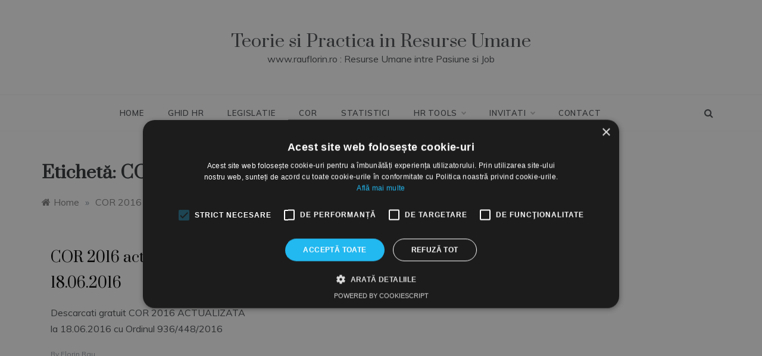

--- FILE ---
content_type: text/html; charset=UTF-8
request_url: https://www.rauflorin.ro/tag/cor-2016/
body_size: 13210
content:
<!doctype html>
<html lang="ro-RO">
<head>
	<meta charset="UTF-8">
	<meta name="viewport" content="width=device-width, initial-scale=1">
	<link rel="profile" href="https://gmpg.org/xfn/11">
	<meta name='robots' content='index, follow, max-image-preview:large, max-snippet:-1, max-video-preview:-1' />

	<!-- This site is optimized with the Yoast SEO plugin v20.4 - https://yoast.com/wordpress/plugins/seo/ -->
	<title>Arhive COR 2016 - Teorie si Practica in Resurse Umane</title>
	<link rel="canonical" href="https://www.rauflorin.ro/tag/cor-2016/" />
	<meta property="og:locale" content="ro_RO" />
	<meta property="og:type" content="article" />
	<meta property="og:title" content="Arhive COR 2016 - Teorie si Practica in Resurse Umane" />
	<meta property="og:url" content="https://www.rauflorin.ro/tag/cor-2016/" />
	<meta property="og:site_name" content="Teorie si Practica in Resurse Umane" />
	<meta name="twitter:card" content="summary_large_image" />
	<script type="application/ld+json" class="yoast-schema-graph">{"@context":"https://schema.org","@graph":[{"@type":"CollectionPage","@id":"https://www.rauflorin.ro/tag/cor-2016/","url":"https://www.rauflorin.ro/tag/cor-2016/","name":"Arhive COR 2016 - Teorie si Practica in Resurse Umane","isPartOf":{"@id":"https://www.rauflorin.ro/#website"},"breadcrumb":{"@id":"https://www.rauflorin.ro/tag/cor-2016/#breadcrumb"},"inLanguage":"ro-RO"},{"@type":"BreadcrumbList","@id":"https://www.rauflorin.ro/tag/cor-2016/#breadcrumb","itemListElement":[{"@type":"ListItem","position":1,"name":"Prima pagină","item":"https://www.rauflorin.ro/"},{"@type":"ListItem","position":2,"name":"COR 2016"}]},{"@type":"WebSite","@id":"https://www.rauflorin.ro/#website","url":"https://www.rauflorin.ro/","name":"Teorie si Practica in Resurse Umane","description":"www.rauflorin.ro : Resurse Umane intre Pasiune si Job","publisher":{"@id":"https://www.rauflorin.ro/#/schema/person/bf152e6e2e13c6995ec0799403f7655c"},"potentialAction":[{"@type":"SearchAction","target":{"@type":"EntryPoint","urlTemplate":"https://www.rauflorin.ro/?s={search_term_string}"},"query-input":"required name=search_term_string"}],"inLanguage":"ro-RO"},{"@type":["Person","Organization"],"@id":"https://www.rauflorin.ro/#/schema/person/bf152e6e2e13c6995ec0799403f7655c","name":"Florin Rau","image":{"@type":"ImageObject","inLanguage":"ro-RO","@id":"https://www.rauflorin.ro/#/schema/person/image/","url":"https://www.rauflorin.ro/fisiere/2022/04/Florin-RAU.jpg","contentUrl":"https://www.rauflorin.ro/fisiere/2022/04/Florin-RAU.jpg","width":166,"height":127,"caption":"Florin Rau"},"logo":{"@id":"https://www.rauflorin.ro/#/schema/person/image/"},"sameAs":["http://www.rauflorin.ro","https://www.linkedin.com/in/florinrau/","https://www.youtube.com/channel/UCRh1Eg3Rdo16L7mRCnQrU4Q"]}]}</script>
	<!-- / Yoast SEO plugin. -->


<link rel='dns-prefetch' href='//fonts.googleapis.com' />
<link rel="alternate" type="application/rss+xml" title="Teorie si Practica in Resurse Umane &raquo; Flux" href="https://www.rauflorin.ro/feed/" />
<link rel="alternate" type="application/rss+xml" title="Teorie si Practica in Resurse Umane &raquo; Flux comentarii" href="https://www.rauflorin.ro/comments/feed/" />
<link rel="alternate" type="application/rss+xml" title="Teorie si Practica in Resurse Umane &raquo; Flux etichetă COR 2016" href="https://www.rauflorin.ro/tag/cor-2016/feed/" />
<script type="text/javascript">
window._wpemojiSettings = {"baseUrl":"https:\/\/s.w.org\/images\/core\/emoji\/14.0.0\/72x72\/","ext":".png","svgUrl":"https:\/\/s.w.org\/images\/core\/emoji\/14.0.0\/svg\/","svgExt":".svg","source":{"concatemoji":"https:\/\/www.rauflorin.ro\/wp-includes\/js\/wp-emoji-release.min.js?ver=6.1.9"}};
/*! This file is auto-generated */
!function(e,a,t){var n,r,o,i=a.createElement("canvas"),p=i.getContext&&i.getContext("2d");function s(e,t){var a=String.fromCharCode,e=(p.clearRect(0,0,i.width,i.height),p.fillText(a.apply(this,e),0,0),i.toDataURL());return p.clearRect(0,0,i.width,i.height),p.fillText(a.apply(this,t),0,0),e===i.toDataURL()}function c(e){var t=a.createElement("script");t.src=e,t.defer=t.type="text/javascript",a.getElementsByTagName("head")[0].appendChild(t)}for(o=Array("flag","emoji"),t.supports={everything:!0,everythingExceptFlag:!0},r=0;r<o.length;r++)t.supports[o[r]]=function(e){if(p&&p.fillText)switch(p.textBaseline="top",p.font="600 32px Arial",e){case"flag":return s([127987,65039,8205,9895,65039],[127987,65039,8203,9895,65039])?!1:!s([55356,56826,55356,56819],[55356,56826,8203,55356,56819])&&!s([55356,57332,56128,56423,56128,56418,56128,56421,56128,56430,56128,56423,56128,56447],[55356,57332,8203,56128,56423,8203,56128,56418,8203,56128,56421,8203,56128,56430,8203,56128,56423,8203,56128,56447]);case"emoji":return!s([129777,127995,8205,129778,127999],[129777,127995,8203,129778,127999])}return!1}(o[r]),t.supports.everything=t.supports.everything&&t.supports[o[r]],"flag"!==o[r]&&(t.supports.everythingExceptFlag=t.supports.everythingExceptFlag&&t.supports[o[r]]);t.supports.everythingExceptFlag=t.supports.everythingExceptFlag&&!t.supports.flag,t.DOMReady=!1,t.readyCallback=function(){t.DOMReady=!0},t.supports.everything||(n=function(){t.readyCallback()},a.addEventListener?(a.addEventListener("DOMContentLoaded",n,!1),e.addEventListener("load",n,!1)):(e.attachEvent("onload",n),a.attachEvent("onreadystatechange",function(){"complete"===a.readyState&&t.readyCallback()})),(e=t.source||{}).concatemoji?c(e.concatemoji):e.wpemoji&&e.twemoji&&(c(e.twemoji),c(e.wpemoji)))}(window,document,window._wpemojiSettings);
</script>
<style type="text/css">
img.wp-smiley,
img.emoji {
	display: inline !important;
	border: none !important;
	box-shadow: none !important;
	height: 1em !important;
	width: 1em !important;
	margin: 0 0.07em !important;
	vertical-align: -0.1em !important;
	background: none !important;
	padding: 0 !important;
}
</style>
	<link rel='stylesheet' id='customized-recent-comments-css' href='https://www.rauflorin.ro/wp-content/plugins/customized-recent-comments/css/style.css?ver=6.1.9' type='text/css' media='all' />
<link rel='stylesheet' id='mtq_CoreStyleSheets-css' href='https://www.rauflorin.ro/wp-content/plugins/mtouch-quiz/mtq_core_style.css?ver=3.1.3' type='text/css' media='all' />
<link rel='stylesheet' id='mtq_ThemeStyleSheets-css' href='https://www.rauflorin.ro/wp-content/plugins/mtouch-quiz/mtq_theme_style.css?ver=3.1.3' type='text/css' media='all' />
<link rel='stylesheet' id='smcf-css' href='https://www.rauflorin.ro/wp-content/plugins/simplemodal-contact-form-smcf/css/smcf.css?ver=1.2.9' type='text/css' media='screen' />
<link rel='stylesheet' id='wp-block-library-css' href='https://www.rauflorin.ro/wp-includes/css/dist/block-library/style.min.css?ver=6.1.9' type='text/css' media='all' />
<style id='wp-block-library-theme-inline-css' type='text/css'>
.wp-block-audio figcaption{color:#555;font-size:13px;text-align:center}.is-dark-theme .wp-block-audio figcaption{color:hsla(0,0%,100%,.65)}.wp-block-audio{margin:0 0 1em}.wp-block-code{border:1px solid #ccc;border-radius:4px;font-family:Menlo,Consolas,monaco,monospace;padding:.8em 1em}.wp-block-embed figcaption{color:#555;font-size:13px;text-align:center}.is-dark-theme .wp-block-embed figcaption{color:hsla(0,0%,100%,.65)}.wp-block-embed{margin:0 0 1em}.blocks-gallery-caption{color:#555;font-size:13px;text-align:center}.is-dark-theme .blocks-gallery-caption{color:hsla(0,0%,100%,.65)}.wp-block-image figcaption{color:#555;font-size:13px;text-align:center}.is-dark-theme .wp-block-image figcaption{color:hsla(0,0%,100%,.65)}.wp-block-image{margin:0 0 1em}.wp-block-pullquote{border-top:4px solid;border-bottom:4px solid;margin-bottom:1.75em;color:currentColor}.wp-block-pullquote__citation,.wp-block-pullquote cite,.wp-block-pullquote footer{color:currentColor;text-transform:uppercase;font-size:.8125em;font-style:normal}.wp-block-quote{border-left:.25em solid;margin:0 0 1.75em;padding-left:1em}.wp-block-quote cite,.wp-block-quote footer{color:currentColor;font-size:.8125em;position:relative;font-style:normal}.wp-block-quote.has-text-align-right{border-left:none;border-right:.25em solid;padding-left:0;padding-right:1em}.wp-block-quote.has-text-align-center{border:none;padding-left:0}.wp-block-quote.is-large,.wp-block-quote.is-style-large,.wp-block-quote.is-style-plain{border:none}.wp-block-search .wp-block-search__label{font-weight:700}.wp-block-search__button{border:1px solid #ccc;padding:.375em .625em}:where(.wp-block-group.has-background){padding:1.25em 2.375em}.wp-block-separator.has-css-opacity{opacity:.4}.wp-block-separator{border:none;border-bottom:2px solid;margin-left:auto;margin-right:auto}.wp-block-separator.has-alpha-channel-opacity{opacity:1}.wp-block-separator:not(.is-style-wide):not(.is-style-dots){width:100px}.wp-block-separator.has-background:not(.is-style-dots){border-bottom:none;height:1px}.wp-block-separator.has-background:not(.is-style-wide):not(.is-style-dots){height:2px}.wp-block-table{margin:"0 0 1em 0"}.wp-block-table thead{border-bottom:3px solid}.wp-block-table tfoot{border-top:3px solid}.wp-block-table td,.wp-block-table th{word-break:normal}.wp-block-table figcaption{color:#555;font-size:13px;text-align:center}.is-dark-theme .wp-block-table figcaption{color:hsla(0,0%,100%,.65)}.wp-block-video figcaption{color:#555;font-size:13px;text-align:center}.is-dark-theme .wp-block-video figcaption{color:hsla(0,0%,100%,.65)}.wp-block-video{margin:0 0 1em}.wp-block-template-part.has-background{padding:1.25em 2.375em;margin-top:0;margin-bottom:0}
</style>
<style id='pdfemb-pdf-embedder-viewer-style-inline-css' type='text/css'>
.wp-block-pdfemb-pdf-embedder-viewer{max-width:none}

</style>
<link rel='stylesheet' id='classic-theme-styles-css' href='https://www.rauflorin.ro/wp-includes/css/classic-themes.min.css?ver=1' type='text/css' media='all' />
<style id='global-styles-inline-css' type='text/css'>
body{--wp--preset--color--black: #000000;--wp--preset--color--cyan-bluish-gray: #abb8c3;--wp--preset--color--white: #ffffff;--wp--preset--color--pale-pink: #f78da7;--wp--preset--color--vivid-red: #cf2e2e;--wp--preset--color--luminous-vivid-orange: #ff6900;--wp--preset--color--luminous-vivid-amber: #fcb900;--wp--preset--color--light-green-cyan: #7bdcb5;--wp--preset--color--vivid-green-cyan: #00d084;--wp--preset--color--pale-cyan-blue: #8ed1fc;--wp--preset--color--vivid-cyan-blue: #0693e3;--wp--preset--color--vivid-purple: #9b51e0;--wp--preset--gradient--vivid-cyan-blue-to-vivid-purple: linear-gradient(135deg,rgba(6,147,227,1) 0%,rgb(155,81,224) 100%);--wp--preset--gradient--light-green-cyan-to-vivid-green-cyan: linear-gradient(135deg,rgb(122,220,180) 0%,rgb(0,208,130) 100%);--wp--preset--gradient--luminous-vivid-amber-to-luminous-vivid-orange: linear-gradient(135deg,rgba(252,185,0,1) 0%,rgba(255,105,0,1) 100%);--wp--preset--gradient--luminous-vivid-orange-to-vivid-red: linear-gradient(135deg,rgba(255,105,0,1) 0%,rgb(207,46,46) 100%);--wp--preset--gradient--very-light-gray-to-cyan-bluish-gray: linear-gradient(135deg,rgb(238,238,238) 0%,rgb(169,184,195) 100%);--wp--preset--gradient--cool-to-warm-spectrum: linear-gradient(135deg,rgb(74,234,220) 0%,rgb(151,120,209) 20%,rgb(207,42,186) 40%,rgb(238,44,130) 60%,rgb(251,105,98) 80%,rgb(254,248,76) 100%);--wp--preset--gradient--blush-light-purple: linear-gradient(135deg,rgb(255,206,236) 0%,rgb(152,150,240) 100%);--wp--preset--gradient--blush-bordeaux: linear-gradient(135deg,rgb(254,205,165) 0%,rgb(254,45,45) 50%,rgb(107,0,62) 100%);--wp--preset--gradient--luminous-dusk: linear-gradient(135deg,rgb(255,203,112) 0%,rgb(199,81,192) 50%,rgb(65,88,208) 100%);--wp--preset--gradient--pale-ocean: linear-gradient(135deg,rgb(255,245,203) 0%,rgb(182,227,212) 50%,rgb(51,167,181) 100%);--wp--preset--gradient--electric-grass: linear-gradient(135deg,rgb(202,248,128) 0%,rgb(113,206,126) 100%);--wp--preset--gradient--midnight: linear-gradient(135deg,rgb(2,3,129) 0%,rgb(40,116,252) 100%);--wp--preset--duotone--dark-grayscale: url('#wp-duotone-dark-grayscale');--wp--preset--duotone--grayscale: url('#wp-duotone-grayscale');--wp--preset--duotone--purple-yellow: url('#wp-duotone-purple-yellow');--wp--preset--duotone--blue-red: url('#wp-duotone-blue-red');--wp--preset--duotone--midnight: url('#wp-duotone-midnight');--wp--preset--duotone--magenta-yellow: url('#wp-duotone-magenta-yellow');--wp--preset--duotone--purple-green: url('#wp-duotone-purple-green');--wp--preset--duotone--blue-orange: url('#wp-duotone-blue-orange');--wp--preset--font-size--small: 16px;--wp--preset--font-size--medium: 20px;--wp--preset--font-size--large: 25px;--wp--preset--font-size--x-large: 42px;--wp--preset--font-size--larger: 35px;--wp--preset--spacing--20: 0.44rem;--wp--preset--spacing--30: 0.67rem;--wp--preset--spacing--40: 1rem;--wp--preset--spacing--50: 1.5rem;--wp--preset--spacing--60: 2.25rem;--wp--preset--spacing--70: 3.38rem;--wp--preset--spacing--80: 5.06rem;}:where(.is-layout-flex){gap: 0.5em;}body .is-layout-flow > .alignleft{float: left;margin-inline-start: 0;margin-inline-end: 2em;}body .is-layout-flow > .alignright{float: right;margin-inline-start: 2em;margin-inline-end: 0;}body .is-layout-flow > .aligncenter{margin-left: auto !important;margin-right: auto !important;}body .is-layout-constrained > .alignleft{float: left;margin-inline-start: 0;margin-inline-end: 2em;}body .is-layout-constrained > .alignright{float: right;margin-inline-start: 2em;margin-inline-end: 0;}body .is-layout-constrained > .aligncenter{margin-left: auto !important;margin-right: auto !important;}body .is-layout-constrained > :where(:not(.alignleft):not(.alignright):not(.alignfull)){max-width: var(--wp--style--global--content-size);margin-left: auto !important;margin-right: auto !important;}body .is-layout-constrained > .alignwide{max-width: var(--wp--style--global--wide-size);}body .is-layout-flex{display: flex;}body .is-layout-flex{flex-wrap: wrap;align-items: center;}body .is-layout-flex > *{margin: 0;}:where(.wp-block-columns.is-layout-flex){gap: 2em;}.has-black-color{color: var(--wp--preset--color--black) !important;}.has-cyan-bluish-gray-color{color: var(--wp--preset--color--cyan-bluish-gray) !important;}.has-white-color{color: var(--wp--preset--color--white) !important;}.has-pale-pink-color{color: var(--wp--preset--color--pale-pink) !important;}.has-vivid-red-color{color: var(--wp--preset--color--vivid-red) !important;}.has-luminous-vivid-orange-color{color: var(--wp--preset--color--luminous-vivid-orange) !important;}.has-luminous-vivid-amber-color{color: var(--wp--preset--color--luminous-vivid-amber) !important;}.has-light-green-cyan-color{color: var(--wp--preset--color--light-green-cyan) !important;}.has-vivid-green-cyan-color{color: var(--wp--preset--color--vivid-green-cyan) !important;}.has-pale-cyan-blue-color{color: var(--wp--preset--color--pale-cyan-blue) !important;}.has-vivid-cyan-blue-color{color: var(--wp--preset--color--vivid-cyan-blue) !important;}.has-vivid-purple-color{color: var(--wp--preset--color--vivid-purple) !important;}.has-black-background-color{background-color: var(--wp--preset--color--black) !important;}.has-cyan-bluish-gray-background-color{background-color: var(--wp--preset--color--cyan-bluish-gray) !important;}.has-white-background-color{background-color: var(--wp--preset--color--white) !important;}.has-pale-pink-background-color{background-color: var(--wp--preset--color--pale-pink) !important;}.has-vivid-red-background-color{background-color: var(--wp--preset--color--vivid-red) !important;}.has-luminous-vivid-orange-background-color{background-color: var(--wp--preset--color--luminous-vivid-orange) !important;}.has-luminous-vivid-amber-background-color{background-color: var(--wp--preset--color--luminous-vivid-amber) !important;}.has-light-green-cyan-background-color{background-color: var(--wp--preset--color--light-green-cyan) !important;}.has-vivid-green-cyan-background-color{background-color: var(--wp--preset--color--vivid-green-cyan) !important;}.has-pale-cyan-blue-background-color{background-color: var(--wp--preset--color--pale-cyan-blue) !important;}.has-vivid-cyan-blue-background-color{background-color: var(--wp--preset--color--vivid-cyan-blue) !important;}.has-vivid-purple-background-color{background-color: var(--wp--preset--color--vivid-purple) !important;}.has-black-border-color{border-color: var(--wp--preset--color--black) !important;}.has-cyan-bluish-gray-border-color{border-color: var(--wp--preset--color--cyan-bluish-gray) !important;}.has-white-border-color{border-color: var(--wp--preset--color--white) !important;}.has-pale-pink-border-color{border-color: var(--wp--preset--color--pale-pink) !important;}.has-vivid-red-border-color{border-color: var(--wp--preset--color--vivid-red) !important;}.has-luminous-vivid-orange-border-color{border-color: var(--wp--preset--color--luminous-vivid-orange) !important;}.has-luminous-vivid-amber-border-color{border-color: var(--wp--preset--color--luminous-vivid-amber) !important;}.has-light-green-cyan-border-color{border-color: var(--wp--preset--color--light-green-cyan) !important;}.has-vivid-green-cyan-border-color{border-color: var(--wp--preset--color--vivid-green-cyan) !important;}.has-pale-cyan-blue-border-color{border-color: var(--wp--preset--color--pale-cyan-blue) !important;}.has-vivid-cyan-blue-border-color{border-color: var(--wp--preset--color--vivid-cyan-blue) !important;}.has-vivid-purple-border-color{border-color: var(--wp--preset--color--vivid-purple) !important;}.has-vivid-cyan-blue-to-vivid-purple-gradient-background{background: var(--wp--preset--gradient--vivid-cyan-blue-to-vivid-purple) !important;}.has-light-green-cyan-to-vivid-green-cyan-gradient-background{background: var(--wp--preset--gradient--light-green-cyan-to-vivid-green-cyan) !important;}.has-luminous-vivid-amber-to-luminous-vivid-orange-gradient-background{background: var(--wp--preset--gradient--luminous-vivid-amber-to-luminous-vivid-orange) !important;}.has-luminous-vivid-orange-to-vivid-red-gradient-background{background: var(--wp--preset--gradient--luminous-vivid-orange-to-vivid-red) !important;}.has-very-light-gray-to-cyan-bluish-gray-gradient-background{background: var(--wp--preset--gradient--very-light-gray-to-cyan-bluish-gray) !important;}.has-cool-to-warm-spectrum-gradient-background{background: var(--wp--preset--gradient--cool-to-warm-spectrum) !important;}.has-blush-light-purple-gradient-background{background: var(--wp--preset--gradient--blush-light-purple) !important;}.has-blush-bordeaux-gradient-background{background: var(--wp--preset--gradient--blush-bordeaux) !important;}.has-luminous-dusk-gradient-background{background: var(--wp--preset--gradient--luminous-dusk) !important;}.has-pale-ocean-gradient-background{background: var(--wp--preset--gradient--pale-ocean) !important;}.has-electric-grass-gradient-background{background: var(--wp--preset--gradient--electric-grass) !important;}.has-midnight-gradient-background{background: var(--wp--preset--gradient--midnight) !important;}.has-small-font-size{font-size: var(--wp--preset--font-size--small) !important;}.has-medium-font-size{font-size: var(--wp--preset--font-size--medium) !important;}.has-large-font-size{font-size: var(--wp--preset--font-size--large) !important;}.has-x-large-font-size{font-size: var(--wp--preset--font-size--x-large) !important;}
.wp-block-navigation a:where(:not(.wp-element-button)){color: inherit;}
:where(.wp-block-columns.is-layout-flex){gap: 2em;}
.wp-block-pullquote{font-size: 1.5em;line-height: 1.6;}
</style>
<link rel='stylesheet' id='ce_responsive-css' href='https://www.rauflorin.ro/wp-content/plugins/simple-embed-code/css/video-container.min.css?ver=6.1.9' type='text/css' media='all' />
<link rel='stylesheet' id='polite-body-css' href='//fonts.googleapis.com/css?family=Muli:400,400i,500,600,700&#038;display=swap' type='text/css' media='all' />
<link rel='stylesheet' id='polite-heading-css' href='//fonts.googleapis.com/css?family=Prata&#038;display=swap' type='text/css' media='all' />
<link rel='stylesheet' id='polite-sign-css' href='//fonts.googleapis.com/css?family=Monsieur+La+Doulaise&#038;display=swap' type='text/css' media='all' />
<link rel='stylesheet' id='font-awesome-css' href='https://www.rauflorin.ro/wp-content/themes/polite/css/font-awesome.min.css?ver=4.5.0' type='text/css' media='all' />
<link rel='stylesheet' id='grid-css-css' href='https://www.rauflorin.ro/wp-content/themes/polite/css/grid.min.css?ver=4.5.0' type='text/css' media='all' />
<link rel='stylesheet' id='slick-css' href='https://www.rauflorin.ro/wp-content/themes/polite/assets/css/slick.css?ver=4.5.0' type='text/css' media='all' />
<link rel='stylesheet' id='offcanvas-style-css' href='https://www.rauflorin.ro/wp-content/themes/polite/assets/css/canvi.css?ver=4.5.0' type='text/css' media='all' />
<link rel='stylesheet' id='polite-style-css' href='https://www.rauflorin.ro/wp-content/themes/polite/style.css?ver=6.1.9' type='text/css' media='all' />
<style id='polite-style-inline-css' type='text/css'>

            #toTop,
            a.effect:before,
            .show-more,
            a.link-format,
            .comment-form #submit:hover, 
            .comment-form #submit:focus,
            .meta_bottom .post-share a:hover,
            .tabs-nav li:before,
            .post-slider-section .s-cat,
            .sidebar-3 .widget-title:after,
            .bottom-caption .slick-current .slider-items span,
            aarticle.format-status .post-content .post-format::after,
            article.format-chat .post-content .post-format::after, 
            article.format-link .post-content .post-format::after,
            article.format-standard .post-content .post-format::after, 
            article.format-image .post-content .post-format::after, 
            article.hentry.sticky .post-content .post-format::after, 
            article.format-video .post-content .post-format::after, 
            article.format-gallery .post-content .post-format::after, 
            article.format-audio .post-content .post-format::after, 
            article.format-quote .post-content .post-format::after{ 
                background-color: #2da8ef; 
                border-color: #2da8ef;
            }
            #author:active, 
            #email:active, 
            #url:active, 
            #comment:active, 
            #author:focus, 
            #email:focus, 
            #url:focus, 
            #comment:focus,
            #author:hover, 
            #email:hover, 
            #url:hover, 
            #comment:hover{
                border-color:#2da8ef;
            }
            .post-cats > span i, 
            .post-cats > span a,
            .slide-wrap .caption .s-cat,
            .slide-wrap .caption span a:hover,
            .comment-form .logged-in-as a:last-child:hover, 
            .comment-form .logged-in-as a:last-child:focus,
            .main-header a:hover, 
            .main-header a:focus, 
            .main-header a:active,
            .top-menu > ul > li > a:hover,
            .main-menu ul li.current-menu-item > a, 
            .header-2 .main-menu > ul > li.current-menu-item > a,
            .main-menu ul li:hover > a,
            .post-navigation .nav-links a:hover, 
            .post-navigation .nav-links a:focus,
            .tabs-nav li.tab-active a, 
            .tabs-nav li.tab-active,
            .tabs-nav li.tab-active a, 
            .tabs-nav li.tab-active,
            ul.trail-items li a:hover span,
            .author-socials a:hover,
            .post-date a:focus, 
            .post-date a:hover,
            .post-excerpt a:hover, 
            .post-excerpt a:focus, 
            .content a:hover, 
            .content a:focus,
            .post-footer > span a:hover, 
            .post-footer > span a:focus,
            .widget a:hover, 
            .widget a:focus,
            .footer-menu li a:hover, 
            .footer-menu li a:focus,
            .footer-social-links a:hover,
            .footer-social-links a:focus,
            .site-footer a:hover, 
            .site-footer a:focus, .content-area p a{ 
                color : #2da8ef; 
            }
            .header-1 .head_one .logo{ 
                max-width : 600px; 
            }
            .header-image:before { 
                background-color : #000000; 
            }
            .header-image:before { 
                opacity : 0.1; 
            }
            .header-1 .header-image .head_one { 
                min-height : 95px; 
            }
</style>
<script type='text/javascript' src='https://www.rauflorin.ro/wp-includes/js/jquery/jquery.min.js?ver=3.7.1' id='jquery-core-js'></script>
<script type='text/javascript' src='https://www.rauflorin.ro/wp-includes/js/jquery/jquery-migrate.min.js?ver=3.3.2' id='jquery-migrate-js'></script>
<script type='text/javascript' src='https://www.rauflorin.ro/wp-content/plugins/mtouch-quiz/script.js?ver=3.1.3' id='mtq_script-js'></script>
<link rel="https://api.w.org/" href="https://www.rauflorin.ro/wp-json/" /><link rel="alternate" type="application/json" href="https://www.rauflorin.ro/wp-json/wp/v2/tags/208" /><link rel="EditURI" type="application/rsd+xml" title="RSD" href="https://www.rauflorin.ro/xmlrpc.php?rsd" />
<link rel="wlwmanifest" type="application/wlwmanifest+xml" href="https://www.rauflorin.ro/wp-includes/wlwmanifest.xml" />
<meta name="generator" content="WordPress 6.1.9" />
<style type="text/css">.recentcomments a{display:inline !important;padding:0 !important;margin:0 !important;}</style>		<style type="text/css" id="wp-custom-css">
			svg.highcharts-root {
    font-size: 16px !important;
}
		</style>
		<style id="sccss"></style>        
        
        
        

        
        
        
<!-- Google Tag Manager -->
<script>(function(w,d,s,l,i){w[l]=w[l]||[];w[l].push({'gtm.start':
new Date().getTime(),event:'gtm.js'});var f=d.getElementsByTagName(s)[0],
j=d.createElement(s),dl=l!='dataLayer'?'&l='+l:'';j.async=true;j.src=
'https://www.googletagmanager.com/gtm.js?id='+i+dl;f.parentNode.insertBefore(j,f);
})(window,document,'script','dataLayer','GTM-MG2HQGKB');</script>
<!-- End Google Tag Manager -->        
        
</head>

<body class="archive tag tag-cor-2016 tag-208 wp-embed-responsive hfeed at-sticky-sidebar no-sidebar masonry-post">
<svg xmlns="http://www.w3.org/2000/svg" viewBox="0 0 0 0" width="0" height="0" focusable="false" role="none" style="visibility: hidden; position: absolute; left: -9999px; overflow: hidden;" ><defs><filter id="wp-duotone-dark-grayscale"><feColorMatrix color-interpolation-filters="sRGB" type="matrix" values=" .299 .587 .114 0 0 .299 .587 .114 0 0 .299 .587 .114 0 0 .299 .587 .114 0 0 " /><feComponentTransfer color-interpolation-filters="sRGB" ><feFuncR type="table" tableValues="0 0.49803921568627" /><feFuncG type="table" tableValues="0 0.49803921568627" /><feFuncB type="table" tableValues="0 0.49803921568627" /><feFuncA type="table" tableValues="1 1" /></feComponentTransfer><feComposite in2="SourceGraphic" operator="in" /></filter></defs></svg><svg xmlns="http://www.w3.org/2000/svg" viewBox="0 0 0 0" width="0" height="0" focusable="false" role="none" style="visibility: hidden; position: absolute; left: -9999px; overflow: hidden;" ><defs><filter id="wp-duotone-grayscale"><feColorMatrix color-interpolation-filters="sRGB" type="matrix" values=" .299 .587 .114 0 0 .299 .587 .114 0 0 .299 .587 .114 0 0 .299 .587 .114 0 0 " /><feComponentTransfer color-interpolation-filters="sRGB" ><feFuncR type="table" tableValues="0 1" /><feFuncG type="table" tableValues="0 1" /><feFuncB type="table" tableValues="0 1" /><feFuncA type="table" tableValues="1 1" /></feComponentTransfer><feComposite in2="SourceGraphic" operator="in" /></filter></defs></svg><svg xmlns="http://www.w3.org/2000/svg" viewBox="0 0 0 0" width="0" height="0" focusable="false" role="none" style="visibility: hidden; position: absolute; left: -9999px; overflow: hidden;" ><defs><filter id="wp-duotone-purple-yellow"><feColorMatrix color-interpolation-filters="sRGB" type="matrix" values=" .299 .587 .114 0 0 .299 .587 .114 0 0 .299 .587 .114 0 0 .299 .587 .114 0 0 " /><feComponentTransfer color-interpolation-filters="sRGB" ><feFuncR type="table" tableValues="0.54901960784314 0.98823529411765" /><feFuncG type="table" tableValues="0 1" /><feFuncB type="table" tableValues="0.71764705882353 0.25490196078431" /><feFuncA type="table" tableValues="1 1" /></feComponentTransfer><feComposite in2="SourceGraphic" operator="in" /></filter></defs></svg><svg xmlns="http://www.w3.org/2000/svg" viewBox="0 0 0 0" width="0" height="0" focusable="false" role="none" style="visibility: hidden; position: absolute; left: -9999px; overflow: hidden;" ><defs><filter id="wp-duotone-blue-red"><feColorMatrix color-interpolation-filters="sRGB" type="matrix" values=" .299 .587 .114 0 0 .299 .587 .114 0 0 .299 .587 .114 0 0 .299 .587 .114 0 0 " /><feComponentTransfer color-interpolation-filters="sRGB" ><feFuncR type="table" tableValues="0 1" /><feFuncG type="table" tableValues="0 0.27843137254902" /><feFuncB type="table" tableValues="0.5921568627451 0.27843137254902" /><feFuncA type="table" tableValues="1 1" /></feComponentTransfer><feComposite in2="SourceGraphic" operator="in" /></filter></defs></svg><svg xmlns="http://www.w3.org/2000/svg" viewBox="0 0 0 0" width="0" height="0" focusable="false" role="none" style="visibility: hidden; position: absolute; left: -9999px; overflow: hidden;" ><defs><filter id="wp-duotone-midnight"><feColorMatrix color-interpolation-filters="sRGB" type="matrix" values=" .299 .587 .114 0 0 .299 .587 .114 0 0 .299 .587 .114 0 0 .299 .587 .114 0 0 " /><feComponentTransfer color-interpolation-filters="sRGB" ><feFuncR type="table" tableValues="0 0" /><feFuncG type="table" tableValues="0 0.64705882352941" /><feFuncB type="table" tableValues="0 1" /><feFuncA type="table" tableValues="1 1" /></feComponentTransfer><feComposite in2="SourceGraphic" operator="in" /></filter></defs></svg><svg xmlns="http://www.w3.org/2000/svg" viewBox="0 0 0 0" width="0" height="0" focusable="false" role="none" style="visibility: hidden; position: absolute; left: -9999px; overflow: hidden;" ><defs><filter id="wp-duotone-magenta-yellow"><feColorMatrix color-interpolation-filters="sRGB" type="matrix" values=" .299 .587 .114 0 0 .299 .587 .114 0 0 .299 .587 .114 0 0 .299 .587 .114 0 0 " /><feComponentTransfer color-interpolation-filters="sRGB" ><feFuncR type="table" tableValues="0.78039215686275 1" /><feFuncG type="table" tableValues="0 0.94901960784314" /><feFuncB type="table" tableValues="0.35294117647059 0.47058823529412" /><feFuncA type="table" tableValues="1 1" /></feComponentTransfer><feComposite in2="SourceGraphic" operator="in" /></filter></defs></svg><svg xmlns="http://www.w3.org/2000/svg" viewBox="0 0 0 0" width="0" height="0" focusable="false" role="none" style="visibility: hidden; position: absolute; left: -9999px; overflow: hidden;" ><defs><filter id="wp-duotone-purple-green"><feColorMatrix color-interpolation-filters="sRGB" type="matrix" values=" .299 .587 .114 0 0 .299 .587 .114 0 0 .299 .587 .114 0 0 .299 .587 .114 0 0 " /><feComponentTransfer color-interpolation-filters="sRGB" ><feFuncR type="table" tableValues="0.65098039215686 0.40392156862745" /><feFuncG type="table" tableValues="0 1" /><feFuncB type="table" tableValues="0.44705882352941 0.4" /><feFuncA type="table" tableValues="1 1" /></feComponentTransfer><feComposite in2="SourceGraphic" operator="in" /></filter></defs></svg><svg xmlns="http://www.w3.org/2000/svg" viewBox="0 0 0 0" width="0" height="0" focusable="false" role="none" style="visibility: hidden; position: absolute; left: -9999px; overflow: hidden;" ><defs><filter id="wp-duotone-blue-orange"><feColorMatrix color-interpolation-filters="sRGB" type="matrix" values=" .299 .587 .114 0 0 .299 .587 .114 0 0 .299 .587 .114 0 0 .299 .587 .114 0 0 " /><feComponentTransfer color-interpolation-filters="sRGB" ><feFuncR type="table" tableValues="0.098039215686275 1" /><feFuncG type="table" tableValues="0 0.66274509803922" /><feFuncB type="table" tableValues="0.84705882352941 0.41960784313725" /><feFuncA type="table" tableValues="1 1" /></feComponentTransfer><feComposite in2="SourceGraphic" operator="in" /></filter></defs></svg>    
    <!-- Google Tag Manager (noscript) -->
<noscript><iframe src="https://www.googletagmanager.com/ns.html?id=GTM-MG2HQGKB"
height="0" width="0" style="display:none;visibility:hidden"></iframe></noscript>
<!-- End Google Tag Manager (noscript) -->



<div id="page" class="site ">
	<a class="skip-link screen-reader-text" href="#content">Skip to content</a>

	<div class="js-canvi-content canvi-content">
<header class="header-1">
				
		<section class="main-header " style="background-image:url(); background-size: cover; background-position: center; background-repeat: no-repeat;">
		<div class="head_one clearfix">
			<div class="container">
				<div class="logo">
										<h1 class="site-title"><a href="https://www.rauflorin.ro/" rel="home">Teorie si Practica in Resurse Umane</a></h1>
										<p class="site-description">www.rauflorin.ro : Resurse Umane intre Pasiune si Job</p>
							</div><!-- .site-logo -->
		</div>
	</div>
	<div class="menu-area">
		<div class="container">					
			<nav id="site-navigation">
													<div class="search-wrapper">					
						<div class="search-box">
							<a href="javascript:void(0);" class="s_click"><i class="fa fa-search first_click" aria-hidden="true" style="display: block;"></i></a>
							<a href="javascript:void(0);" class="s_click"><i class="fa fa-times second_click" aria-hidden="true" style="display: none;"></i></a>
						</div>
						<div class="search-box-text">
							<form role="search" method="get" class="search-form" action="https://www.rauflorin.ro/">
				<label>
					<span class="screen-reader-text">Caută după:</span>
					<input type="search" class="search-field" placeholder="Căutare&hellip;" value="" name="s" />
				</label>
				<input type="submit" class="search-submit" value="Caută" />
			</form>						</div>				
					</div>
				
				<button class="bar-menu">
											<span>Menu</span>
									</button>
				<div class="main-menu menu-caret">
					<ul id="primary-menu" class=""><li id="menu-item-26591" class="menu-item menu-item-type-custom menu-item-object-custom menu-item-home menu-item-26591"><a href="https://www.rauflorin.ro/">HOME</a></li>
<li id="menu-item-28012" class="menu-item menu-item-type-custom menu-item-object-custom menu-item-28012"><a href="https://www.rauflorin.ro/ghid-de-resurse-umane-post/">GHID HR</a></li>
<li id="menu-item-16320" class="menu-item menu-item-type-custom menu-item-object-custom menu-item-16320"><a href="https://www.rauflorin.ro/legislatia-de-resurse-umane/">Legislatie</a></li>
<li id="menu-item-26455" class="menu-item menu-item-type-custom menu-item-object-custom menu-item-26455"><a href="https://www.rauflorin.ro/ocupatii-si-coduri-cor/">COR</a></li>
<li id="menu-item-27640" class="menu-item menu-item-type-custom menu-item-object-custom menu-item-27640"><a href="https://www.rauflorin.ro/statistici-care-ne-influenteaza-viata/">STATISTICI</a></li>
<li id="menu-item-16321" class="menu-item menu-item-type-custom menu-item-object-custom menu-item-has-children menu-item-16321"><a href="#">HR TOOLS</a>
<ul class="sub-menu">
	<li id="menu-item-11694" class="menu-item menu-item-type-custom menu-item-object-custom menu-item-11694"><a title="AUDIT HR" href="https://www.rauflorin.ro/audit-hr/">AUDIT HR</a></li>
	<li id="menu-item-10867" class="menu-item menu-item-type-custom menu-item-object-custom menu-item-10867"><a href="http://www.rauflorin.ro/harta-de-competente-hr/">Harta de Competente HR</a></li>
	<li id="menu-item-25990" class="menu-item menu-item-type-custom menu-item-object-custom menu-item-25990"><a href="https://www.rauflorin.ro/ce-joburi-vi-s-ar-potrivi/">Tool de Orientare in Cariera</a></li>
	<li id="menu-item-9483" class="menu-item menu-item-type-taxonomy menu-item-object-category menu-item-9483"><a href="https://www.rauflorin.ro/categorie/resurse-umane/teste-resurse-umane-2/">Teste de Personalitate si Competente</a></li>
	<li id="menu-item-25991" class="menu-item menu-item-type-custom menu-item-object-custom menu-item-25991"><a href="https://www.rauflorin.ro/training-online-elaborarea-fisei-postului/">Elaborarea Fisei Postului</a></li>
	<li id="menu-item-10360" class="menu-item menu-item-type-taxonomy menu-item-object-category menu-item-10360"><a href="https://www.rauflorin.ro/categorie/training-hr/obiective-smart-training-hr/">Obiective SMART</a></li>
	<li id="menu-item-12297" class="menu-item menu-item-type-custom menu-item-object-custom menu-item-12297"><a href="http://www.rauflorin.ro/evaluarea-performantei-angajatilor-training-online/">Evaluarea Performantei</a></li>
	<li id="menu-item-26339" class="menu-item menu-item-type-custom menu-item-object-custom menu-item-26339"><a href="https://www.rauflorin.ro/instrument-pentru-managementul-relatiilor-la-job/">Managementul Relatiilor</a></li>
	<li id="menu-item-6130" class="menu-item menu-item-type-taxonomy menu-item-object-category menu-item-6130"><a href="https://www.rauflorin.ro/categorie/resurse-umane/legislatie/">Articole de Legislatie</a></li>
	<li id="menu-item-6128" class="menu-item menu-item-type-taxonomy menu-item-object-category menu-item-6128"><a href="https://www.rauflorin.ro/categorie/resurse-umane/articole/">Articole de HR</a></li>
	<li id="menu-item-9808" class="menu-item menu-item-type-taxonomy menu-item-object-category menu-item-9808"><a href="https://www.rauflorin.ro/categorie/training-hr/manager-resurse-umane-training-hr/">Manager Resurse Umane</a></li>
	<li id="menu-item-9805" class="menu-item menu-item-type-taxonomy menu-item-object-category menu-item-9805"><a href="https://www.rauflorin.ro/categorie/relaxare/prezentari/">Prezentari</a></li>
</ul>
</li>
<li id="menu-item-16323" class="menu-item menu-item-type-custom menu-item-object-custom menu-item-has-children menu-item-16323"><a href="#">Invitati</a>
<ul class="sub-menu">
	<li id="menu-item-6137" class="menu-item menu-item-type-custom menu-item-object-custom menu-item-6137"><a title="Avem Ceva de Spus" href="http://www.rauflorin.ro/avem-ceva-de-spus/">COMUNITATE</a></li>
	<li id="menu-item-5733" class="menu-item menu-item-type-taxonomy menu-item-object-category menu-item-5733"><a href="https://www.rauflorin.ro/categorie/invitati/adriana-antonovici/">Adriana Antonovici</a></li>
	<li id="menu-item-17198" class="menu-item menu-item-type-taxonomy menu-item-object-category menu-item-17198"><a href="https://www.rauflorin.ro/categorie/invitati/alina-lupu/">Alina Lupu</a></li>
	<li id="menu-item-5735" class="menu-item menu-item-type-taxonomy menu-item-object-category menu-item-5735"><a href="https://www.rauflorin.ro/categorie/invitati/alma-rau/">Alma Rau</a></li>
	<li id="menu-item-5736" class="menu-item menu-item-type-taxonomy menu-item-object-category menu-item-5736"><a href="https://www.rauflorin.ro/categorie/invitati/anca-pasat/">Anca Pasat</a></li>
	<li id="menu-item-12912" class="menu-item menu-item-type-taxonomy menu-item-object-category menu-item-12912"><a href="https://www.rauflorin.ro/categorie/invitati/claudiu-bulaceanu/">Claudiu Bulaceanu</a></li>
	<li id="menu-item-5738" class="menu-item menu-item-type-taxonomy menu-item-object-category menu-item-5738"><a href="https://www.rauflorin.ro/categorie/invitati/constantin-nemes/">Constantin Nemes</a></li>
	<li id="menu-item-5739" class="menu-item menu-item-type-taxonomy menu-item-object-category menu-item-5739"><a href="https://www.rauflorin.ro/categorie/invitati/cornel-patrascu/">Cornel Patrascu</a></li>
	<li id="menu-item-5740" class="menu-item menu-item-type-taxonomy menu-item-object-category menu-item-5740"><a href="https://www.rauflorin.ro/categorie/invitati/ion-corneliu-constantinescu/">Corneliu Ion Constantinescu</a></li>
	<li id="menu-item-5741" class="menu-item menu-item-type-taxonomy menu-item-object-category menu-item-5741"><a href="https://www.rauflorin.ro/categorie/invitati/corneliu-sofronie/">Corneliu Sofronie</a></li>
	<li id="menu-item-5742" class="menu-item menu-item-type-taxonomy menu-item-object-category menu-item-5742"><a href="https://www.rauflorin.ro/categorie/invitati/cristina-marcu/">Cristina Marcu</a></li>
	<li id="menu-item-5743" class="menu-item menu-item-type-taxonomy menu-item-object-category menu-item-5743"><a href="https://www.rauflorin.ro/categorie/invitati/elena-amalia-filip/">Elena Amalia Filip</a></li>
	<li id="menu-item-10866" class="menu-item menu-item-type-taxonomy menu-item-object-category menu-item-10866"><a href="https://www.rauflorin.ro/categorie/invitati/elena-popa/">Elena Popa</a></li>
	<li id="menu-item-5744" class="menu-item menu-item-type-taxonomy menu-item-object-category menu-item-5744"><a href="https://www.rauflorin.ro/categorie/invitati/florina-marin/">Florina Marin</a></li>
	<li id="menu-item-5745" class="menu-item menu-item-type-taxonomy menu-item-object-category menu-item-5745"><a href="https://www.rauflorin.ro/categorie/invitati/ileana-lazar/">Ileana Lazar</a></li>
	<li id="menu-item-7515" class="menu-item menu-item-type-taxonomy menu-item-object-category menu-item-7515"><a href="https://www.rauflorin.ro/categorie/invitati/ioan-nelino-luca/">Ioan Nelino Luca</a></li>
	<li id="menu-item-5746" class="menu-item menu-item-type-taxonomy menu-item-object-category menu-item-5746"><a href="https://www.rauflorin.ro/categorie/invitati/irena-negoita/">Irena Negoita</a></li>
	<li id="menu-item-5747" class="menu-item menu-item-type-taxonomy menu-item-object-category menu-item-5747"><a href="https://www.rauflorin.ro/categorie/invitati/laura-marcu/">Laura Marcu</a></li>
	<li id="menu-item-5748" class="menu-item menu-item-type-taxonomy menu-item-object-category menu-item-5748"><a href="https://www.rauflorin.ro/categorie/invitati/marian-rujoiu/">Marian Rujoiu</a></li>
	<li id="menu-item-5749" class="menu-item menu-item-type-taxonomy menu-item-object-category menu-item-5749"><a href="https://www.rauflorin.ro/categorie/invitati/mihaela-docan/">Mihaela Docan</a></li>
	<li id="menu-item-7765" class="menu-item menu-item-type-taxonomy menu-item-object-category menu-item-7765"><a href="https://www.rauflorin.ro/categorie/invitati/mihai-midus/">Mihai Midus</a></li>
	<li id="menu-item-5750" class="menu-item menu-item-type-taxonomy menu-item-object-category menu-item-5750"><a href="https://www.rauflorin.ro/categorie/invitati/nicodim-dumitru/">Nicodim Dumitru</a></li>
	<li id="menu-item-5751" class="menu-item menu-item-type-taxonomy menu-item-object-category menu-item-5751"><a href="https://www.rauflorin.ro/categorie/invitati/oana-constantinescu/">Oana Constantinescu</a></li>
	<li id="menu-item-5752" class="menu-item menu-item-type-taxonomy menu-item-object-category menu-item-5752"><a href="https://www.rauflorin.ro/categorie/invitati/radu-vacarelu/">Radu Vacarelu</a></li>
	<li id="menu-item-5753" class="menu-item menu-item-type-taxonomy menu-item-object-category menu-item-5753"><a href="https://www.rauflorin.ro/categorie/invitati/ramona-negoita/">Ramona Negoita</a></li>
	<li id="menu-item-15414" class="menu-item menu-item-type-taxonomy menu-item-object-category menu-item-15414"><a href="https://www.rauflorin.ro/categorie/invitati/roxana-petrescu/">Roxana Petrescu</a></li>
	<li id="menu-item-5754" class="menu-item menu-item-type-taxonomy menu-item-object-category menu-item-5754"><a href="https://www.rauflorin.ro/categorie/invitati/tudorel-popa/">Tudorel Popa</a></li>
	<li id="menu-item-5755" class="menu-item menu-item-type-taxonomy menu-item-object-category menu-item-5755"><a href="https://www.rauflorin.ro/categorie/invitati/victor-dumitrescu/">Victor Dumitrescu</a></li>
</ul>
</li>
<li id="menu-item-24338" class="menu-item menu-item-type-custom menu-item-object-custom menu-item-24338"><a href="https://www.rauflorin.ro/pagina-de-contact/">CONTACT</a></li>
</ul>				</div>
			</nav><!-- #site-navigation -->
		</div>
	</div>
</setion><!-- #masthead -->
</header>


	     <section id="content" class="site-content posts-container">
	<div class="container">
		<div class="row">	
			<div class="archive-heading">
				<h1 class="archive-title">Etichetă: <span>COR 2016</span></h1>			</div>

			<div class="breadcrumbs-wrap">
				<div role="navigation" aria-label="Breadcrumbs" class="breadcrumb-trail breadcrumbs" itemprop="breadcrumb"><ul class="trail-items" itemscope itemtype="http://schema.org/BreadcrumbList"><meta name="numberOfItems" content="2" /><meta name="itemListOrder" content="Ascending" /><li itemprop="itemListElement" itemscope itemtype="http://schema.org/ListItem" class="trail-item trail-begin"><a href="https://www.rauflorin.ro/" rel="home" itemprop="item"><span itemprop="name">Home</span></a><meta itemprop="position" content="1" /></li><span class="delim">»</span><li itemprop="itemListElement" itemscope itemtype="http://schema.org/ListItem" class="trail-item trail-end"><a href="https://www.rauflorin.ro/tag/cor-2016/" itemprop="item"><span itemprop="name">COR 2016</span></a><meta itemprop="position" content="2" /></li><span class="delim">»</span></ul></div> <!-- Breadcrumb hook -->
			</div>
			<div id="primary" class="col-md-8 content-area">
				<main id="main" class="site-main">
					
						        <div class="masonry-start"><div id="masonry-loop">
        
        <article id="post-16034" class="masonry-post post-16034 post type-post status-publish format-standard hentry category-legislatie category-resurse-umane tag-cor-2016 tag-cor-2016-actualizat-cu-ordinul-936448">
    <div class="post-wrap full-image">
                <div class="post-content">
                        <div class="post_title">
                <h2 class="post-title entry-title"><a href="https://www.rauflorin.ro/cor-2016-actualizat-la-17-06-2016/" rel="bookmark">COR 2016 actualizata la 18.06.2016</a></h2>                            </div>
            <div class="post-excerpt entry-content">
                <p>Descarcati gratuit COR 2016 ACTUALIZATA la 18.06.2016 cu Ordinul 936/448/2016</p>
                <!-- read more -->
                            </div>
            <!-- .entry-content end -->
            <div class="post-meta">
                                    <div class="post-date">
                        <div class="entry-meta">
                            <span class="post_by"> by <span class="author vcard"><a class="url fn n" href="https://www.rauflorin.ro/author/rau-florin/">Florin Rau</a></span></span>                        </div><!-- .entry-meta -->
                    </div>
                            </div>
        </div>
    </div>
</article><!-- #post- -->        </div>
        </div>
        
        <div class='pagination'><div>				
			</main><!-- #main -->
		</div><!-- #primary -->
		<aside id="secondary" class="col-md-4 widget-area side-right sidebar-3">
	<div class="sidebar-area">
		<section id="custom_html-3" class="widget_text widget widget_custom_html"><h2 class="widget-title">HR Shop</h2><div class="textwidget custom-html-widget"><a href="https://www.rauflorin.ro/training-online-hr/" title="sistem de dezvoltare online">Training online HR</a>
<p>Sistem online de dezvoltare OOO: <strong>Oricand este posibil</strong> (la orice ora din zi si din noapte), <strong>Oriunde exista o conexiune la net</strong> (acasa, in pauza la job, in vacanta, in orice loc acoperit wireless), <strong>in Orice cantitate</strong> (sunteti dispus/a la un moment-dat)</p></div></section><section id="custom_html-4" class="widget_text widget widget_custom_html"><h2 class="widget-title">HR Toolbox</h2><div class="textwidget custom-html-widget"><a href="/ocupatii-si-coduri-cor/" title="cor">COR 2026</a>
<p>Clasificarea Ocupatiilor din Romania: prim pas catre definirea corecta a pozitiilor din organizatie.</p>

<a href="/institutii-utile/" title="institutii utile">Institutii</a>
<p>Conectati-va cu cei care va pot ajuta. Impreuna rezolvati mai rapid problemele dvs.</p>

<a href="/dru/" title="Departamentul Resurse Umane">Departamentul Resurse Umane</a>
<p>Rau necesar, sau Partener de incredere pentru business?</p>

<p>
<a href="/lista-firme-recrutare/" title="lista firme recrutare">Firme de Recrutare</a>
</p>

<p>
<a href="/mini-ghid-de-interviu-pentru-candidati/" title="mini-ghid de inerviu pentru candidati">Ghid de interviu pentru candidati</a>
</p>


<p>
<a href="fisa-postului-de-la-teorie-la-practica/" title="formular de fisa postului">Fisa Postului</a>
</p>

<p>
<a href="/dezvoltarea-resurselor-umane-dru/" title="dezvoltarea resurselor umane">Dezvoltarea Resurselor Umane</a>
</p>

<p>
<a href="/formular-de-exit-interviu/" title="formular-de-exit-interviu">Formular de Exit interviu</a>
</p>









</div></section>
		<section id="recent-posts-4" class="widget widget_recent_entries">
		<h2 class="widget-title">Articole recente</h2>
		<ul>
											<li>
					<a href="https://www.rauflorin.ro/cor-pdf/">COR PDF</a>
									</li>
											<li>
					<a href="https://www.rauflorin.ro/ocupatii-si-coduri-cor/">OCUPATII SI CODURI COR</a>
									</li>
											<li>
					<a href="https://www.rauflorin.ro/cosul-minim-de-consum-pentru-un-trai-decent/">Cosul mimim de consum pentru un trai decent</a>
									</li>
											<li>
					<a href="https://www.rauflorin.ro/pensiile-speciale-ale-magistratilor/">Pensiile speciale ale magistratilor</a>
									</li>
											<li>
					<a href="https://www.rauflorin.ro/numarul-de-bugetari/">Numarul de Bugetari</a>
									</li>
											<li>
					<a href="https://www.rauflorin.ro/managementul-vietii-si-al-resurselor-umane/">Managementul Vietii si al Resurselor Umane</a>
									</li>
											<li>
					<a href="https://www.rauflorin.ro/castigul-mediu-brut-utilizat-la-fundamentarea-bugetului-asigurarilor-sociale-de-stat/">Castigul Mediu Brut utilizat la fundamentarea BASS</a>
									</li>
											<li>
					<a href="https://www.rauflorin.ro/reincadrarea-pensionarilor-magistrati/">Reincadrarea pensionarilor magistrati</a>
									</li>
											<li>
					<a href="https://www.rauflorin.ro/audit-hr/">AUDIT HR</a>
									</li>
											<li>
					<a href="https://www.rauflorin.ro/cod-cor-2/">Cod COR</a>
									</li>
											<li>
					<a href="https://www.rauflorin.ro/calculator-online-cass-pensii-2025/">Calculator online CASS pensii 2025</a>
									</li>
											<li>
					<a href="https://www.rauflorin.ro/scaderea-pensiei-nete-prin-aplicare-cass-10-incepand-cu-aug-2025/">Scaderea Pensiei Nete prin aplicare CASS 10% incepand cu AUG. 2025</a>
									</li>
											<li>
					<a href="https://www.rauflorin.ro/pensii-speciale/">Pensii Speciale</a>
									</li>
											<li>
					<a href="https://www.rauflorin.ro/populatia-rezidenta/">Populatia rezidenta</a>
									</li>
					</ul>

		</section>	</div>
</aside><!-- #secondary -->
	</div>
</div>
</section>

<div class="footer-wrap">
	<div class="container">
		<div class="row">
								<div class="footer-col-3">
						<div class="footer-top-box wow fadeInUp">
							<section id="block-5" class="widget widget_block"><h2 class="widget-title">ULTIMELE ARTICOLE</h2><div class="wp-widget-group__inner-blocks">
<div class="is-layout-constrained wp-block-group"><div class="wp-block-group__inner-container"><ul class="wp-block-latest-posts__list wp-block-latest-posts"><li><a class="wp-block-latest-posts__post-title" href="https://www.rauflorin.ro/cor-pdf/">COR PDF</a></li>
<li><a class="wp-block-latest-posts__post-title" href="https://www.rauflorin.ro/ocupatii-si-coduri-cor/">OCUPATII SI CODURI COR</a></li>
<li><a class="wp-block-latest-posts__post-title" href="https://www.rauflorin.ro/cosul-minim-de-consum-pentru-un-trai-decent/">Cosul mimim de consum pentru un trai decent</a></li>
<li><a class="wp-block-latest-posts__post-title" href="https://www.rauflorin.ro/pensiile-speciale-ale-magistratilor/">Pensiile speciale ale magistratilor</a></li>
<li><a class="wp-block-latest-posts__post-title" href="https://www.rauflorin.ro/numarul-de-bugetari/">Numarul de Bugetari</a></li>
</ul></div></div>
</div></section>						</div>
					</div>
										<div class="footer-col-3">
						<div class="footer-top-box wow fadeInUp">
							<section id="recent-comments-5" class="widget widget_recent_comments"><h2 class="widget-title">ULTIMELE COMENTARII</h2><ul id="recentcomments"><li class="recentcomments"><span class="comment-author-link">Florin</span> la <a href="https://www.rauflorin.ro/ocupatii-si-coduri-cor/#comment-270082">OCUPATII SI CODURI COR</a></li><li class="recentcomments"><span class="comment-author-link">Florin</span> la <a href="https://www.rauflorin.ro/formular-de-exit-interviu/#comment-266580">Formular de Exit interviu</a></li><li class="recentcomments"><span class="comment-author-link">Mihaela</span> la <a href="https://www.rauflorin.ro/formular-de-exit-interviu/#comment-265806">Formular de Exit interviu</a></li><li class="recentcomments"><span class="comment-author-link">Florin</span> la <a href="https://www.rauflorin.ro/ocupatii-si-coduri-cor/#comment-264820">OCUPATII SI CODURI COR</a></li><li class="recentcomments"><span class="comment-author-link">Florin</span> la <a href="https://www.rauflorin.ro/ocupatii-si-coduri-cor/#comment-263434">OCUPATII SI CODURI COR</a></li><li class="recentcomments"><span class="comment-author-link">Florin</span> la <a href="https://www.rauflorin.ro/managementul-vietii-si-al-resurselor-umane/#comment-263377">Managementul Vietii si al Resurselor Umane</a></li><li class="recentcomments"><span class="comment-author-link">Florin</span> la <a href="https://www.rauflorin.ro/audit-hr/#comment-262333">AUDIT HR</a></li><li class="recentcomments"><span class="comment-author-link">Florin</span> la <a href="https://www.rauflorin.ro/cod-cor-2/#comment-261033">Cod COR</a></li><li class="recentcomments"><span class="comment-author-link">Florin</span> la <a href="https://www.rauflorin.ro/clasificarea-ocupatiilor-din-romania-cor/#comment-258042">Clasificarea Ocupatiilor din Romania (COR)</a></li><li class="recentcomments"><span class="comment-author-link"><a href='http://www.rauflorin.ro' rel='external nofollow ugc' class='url'>Florin</a></span> la <a href="https://www.rauflorin.ro/clasificarea-ocupatiilor-din-romania-cor/#comment-254722">Clasificarea Ocupatiilor din Romania (COR)</a></li><li class="recentcomments"><span class="comment-author-link">Forin</span> la <a href="https://www.rauflorin.ro/ocupatii-si-coduri-cor/#comment-253113">OCUPATII SI CODURI COR</a></li><li class="recentcomments"><span class="comment-author-link">Laura Olescu</span> la <a href="https://www.rauflorin.ro/ocupatii-si-coduri-cor/#comment-253105">OCUPATII SI CODURI COR</a></li><li class="recentcomments"><span class="comment-author-link"><a href='http://www.rauflorin.ro' rel='external nofollow ugc' class='url'>Florin</a></span> la <a href="https://www.rauflorin.ro/dimitrie-gusti-o-lumina-pentru-sociologia-romaneasca-4/#comment-253004">Dimitrie Gusti, o lumină pentru sociologia românească (4)</a></li></ul></section>						</div>
					</div>
										<div class="footer-col-3">
						<div class="footer-top-box wow fadeInUp">
							<section id="nav_menu-4" class="widget widget_nav_menu"><h2 class="widget-title">UTILE</h2><div class="menu-menu_footer-container"><ul id="menu-menu_footer" class="menu"><li id="menu-item-20803" class="menu-item menu-item-type-post_type menu-item-object-page menu-item-20803"><a href="https://www.rauflorin.ro/pagina-de-contact/" class='smcf-link'>Contact</a></li>
<li id="menu-item-20813" class="menu-item menu-item-type-post_type menu-item-object-page menu-item-20813"><a href="https://www.rauflorin.ro/cookies/">Cookies</a></li>
</ul></div></section><section id="custom_html-6" class="widget_text widget widget_custom_html"><div class="textwidget custom-html-widget"><a href="/ghid-de-resurse-umane-post/" title="ghid de resurse umane">Ghid de Resurse Umane</a>
<p style="font-size:12px">Managementul HR de azi pentru Performanta de maine. </p>


<a href="/resurse-legislatie/" title="legislatie actualizata">Legislatie Actualizata Resurse Umane</a>

<p style="font-size:12px">Descarcati gratuit Legislatia HR 2025. 
</p>


<a href="/statistici-care-ne-influenteaza-viata /" title="Statistici">Statistici care ne influenteaza Viata</a>

<p style="font-size:12px">Intelegeti Realitatile Construite de „cei Alesi”  pe fondul Lipsei Noastre de Reactie.</p>

<a href="/ce-joburi-vi-s-ar-potrivi/" title="Joburi care vi s-ar potrivi">Tool de Orientare in Cariera</a>
<p style="font-size:12px">Instrument bazat pe Intuitia dvs.</p>
<a href="https://mindarchitect.ro/home/" title=" Ecosistem de invatare, dezvoltare personala si profesionala" target="_blank" rel="noopener"><img class="alignleft size-full wp-image-31100" src="https://www.rauflorin.ro/fisiere/2022/06/Mind-Architect.png" alt="" width="110" height="130"></a>
<p style="font-size:12px">Ecosistem de dezvoltare personala si profesionala care te ajuta sa te cunosti mai bine si sa duci o viata mai implinita.</p>

</div></section>						</div>
					</div>
							</div>
	</div>
	<footer class="site-footer">
		<div class="container">
			<div class="row">
				<div class="col-lg-6 col-md-6 col-sm-12 pull-right">
									</div>
				<div class="col-lg-6 col-md-6 col-sm-12 pull-left">
					<div class="copyright">
						Copyright www.rauflorin.ro 2009-2024					</div>
					<div class="site-info">
						<a href="https://wordpress.org/">
							Proudly powered by WordPress						</a>
						<span class="sep"> | </span>
						Theme: Polite by <a href="https://www.templatesell.com/">Template Sell</a>.					</div>
				</div>
				
			</div>
		</div>
	</footer>
	            <a id="toTop" class="go-to-top" href="#" title="Go to Top">
                <i class="fa fa-angle-double-up"></i>
            </a>
</div>
</div><!-- main container -->
</div><!-- #page -->

	<script type='text/javascript'>
		var smcf_messages = {
			loading: 'Loading...',
			sending: 'Sending...',
			thankyou: 'Thank You!',
			error: 'Uh oh...',
			goodbye: 'Goodbye...',
			name: 'Name',
			email: 'Email',
			emailinvalid: 'Email is invalid.',
			message: 'Message',
			and: 'and',
			is: 'is',
			are: 'are',
			required: 'required.'
		}
	</script><div id='smcf-content' style='display:none'>
	<div class='smcf-top'></div>
	<div class='smcf-content'>
		<h1 class='smcf-title'>Send me a message</h1>
		<div class='smcf-loading' style='display:none'></div>
		<div class='smcf-message' style='display:none'></div>
		<form action='/wp-content/plugins/simplemodal-contact-form-smcf/smcf_data.php' style='display:none'>
			<label for='smcf-name'>*Name:</label>
			<input type='text' id='smcf-name' class='smcf-input' name='name' value='' tabindex='1001' />
			<label for='smcf-email'>*Email:</label>
			<input type='text' id='smcf-email' class='smcf-input' name='email' value='' tabindex='1002' /><label for='smcf-message'>*Message:</label>
			<textarea id='smcf-message' class='smcf-input' name='message' cols='40' rows='4' tabindex='1004'></textarea><br/><label>&nbsp;</label>
			<button type='submit' class='smcf-button smcf-send' tabindex='1006'>Send</button>
			<button type='submit' class='smcf-button smcf-cancel simplemodal-close' tabindex='1007'>Cancel</button>
			<input type='hidden' name='token' value='851a6dc4278c7970626c0ea9fc6f86c9'/>
			<br/>
		</form>
	</div>
	<div class='smcf-bottom'>&nbsp;</div>
</div><script type='text/javascript' src='https://www.rauflorin.ro/wp-content/plugins/simplemodal-contact-form-smcf/js/jquery.simplemodal.js?ver=1.4.3' id='jquery-simplemodal-js'></script>
<script type='text/javascript' src='https://www.rauflorin.ro/wp-content/plugins/simplemodal-contact-form-smcf/js/smcf.js?ver=1.2.9' id='smcf-js'></script>
<script type='text/javascript' src='https://www.rauflorin.ro/wp-includes/js/imagesloaded.min.js?ver=4.1.4' id='imagesloaded-js'></script>
<script type='text/javascript' src='https://www.rauflorin.ro/wp-includes/js/masonry.min.js?ver=4.2.2' id='masonry-js'></script>
<script type='text/javascript' src='https://www.rauflorin.ro/wp-content/themes/polite/assets/js/custom-masonry.js?ver=4.6.0' id='polite-custom-masonry-js'></script>
<script type='text/javascript' src='https://www.rauflorin.ro/wp-content/themes/polite/js/navigation.js?ver=20200412' id='polite-navigation-js'></script>
<script type='text/javascript' src='https://www.rauflorin.ro/wp-content/themes/polite/assets/js/slick.js?ver=4.6.0' id='slick-js'></script>
<script type='text/javascript' src='https://www.rauflorin.ro/wp-content/themes/polite/assets/js/script.js?ver=20200412' id='polite-script-js'></script>
<script type='text/javascript' id='polite-custom-js-extra'>
/* <![CDATA[ */
var polite_ajax = {"ajaxurl":"https:\/\/www.rauflorin.ro\/wp-admin\/admin-ajax.php","paged":"1","max_num_pages":"1","next_posts":"","show_more":"View More","no_more_posts":"No More"};
/* ]]> */
</script>
<script type='text/javascript' src='https://www.rauflorin.ro/wp-content/themes/polite/assets/js/custom.js?ver=20200412' id='polite-custom-js'></script>
<script type='text/javascript' src='https://www.rauflorin.ro/wp-content/themes/polite/js/skip-link-focus-fix.js?ver=20200412' id='polite-skip-link-focus-fix-js'></script>


<!--<script src="/static/js/bootstrap.min.js"></script>-->

</body>
</html>